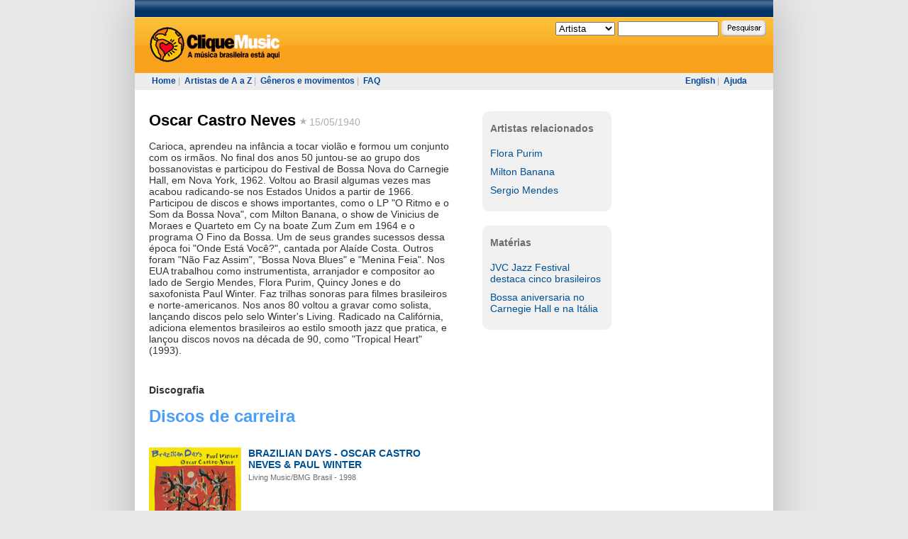

--- FILE ---
content_type: text/html; charset=UTF-8
request_url: https://www.cliquemusic.com.br/artistas/ver/oscar-castro-neves.html
body_size: 3628
content:

<!DOCTYPE html PUBLIC "-//W3C//DTD XHTML 1.0 Transitional//EN" "http://www.w3.org/TR/xhtml1/DTD/xhtml1-transitional.dtd">

<html xmlns="http://www.w3.org/1999/xhtml" xml:lang="pt" lang="pt">
    
<!-- Mirrored from cliquemusic.uol.com.br/artistas/ver/oscar-castro-neves by HTTrack Website Copier/3.x [XR&CO'2014], Sat, 08 Apr 2023 13:12:38 GMT -->
<head profile="http://gmpg.org/xfn/11">
        <meta http-equiv="Content-Type" content="text/html; charset=utf-8" />        <meta name="verify-v1" content="XmFl21bEu5J2j9nHk+wWjjzj+EGBlx3oSt3b+lcvbI0=" >
        <title>Cliquemusic : Artista : Oscar Castro Neves</title>
        <link rel="stylesheet" type="text/css" href="../../css/style.css" media="screen" /><link rel="stylesheet" type="text/css" href="../../css/style-uol.css" media="screen" /><link rel="stylesheet" type="text/css" href="../../css/style-imprimir.css" media="print" />                    <script type='text/javascript' src='http://ads.cliquemusic.com.br/www/delivery/spcjs.php?id=1'></script>
            </head>

    <body>
        <div id="pagina">

                                                    
                        


            <div id="topo"><div id="topo-uol"></div>
                

                <div id="topo-conteudo">
                    <div id="topo-logo">
                        <a href="../../index.html" alt="Cliquemusic"><img src="../../img/topo-logo.gif" alt="Cliquemusic.com.br" /></a>
                    </div>

                    <!--<div id="topo-registro">
                                                    <a href="/Login"></a><br/>
                             <a href="/Registro"></a>.
                        &#160;
                    </div>-->

                    <div id="topo-pesquisa">
                        <form target="_self" action="http://cliquemusic.uol.com.br/pesquisa" method="post">
    <select name="ptipo">
    <option value="Artista" selected="selected">Artista</option>
    <option value="Disco">Disco</option>
    <option value="Faixa">Faixa</option>
    <option value="Materia">Matéria</option>
    <!--<option value="Autor">Autor</option>-->
    </select>
    <input class="textbox" type="text" name="pnome" value="" />
    <input class="botao" type="image" src="../../img/topo-pesquisa-botao.gif" name="penviar" />
</form>                    </div>
                </div>

                <div id="topo-menu">
                    <div id="topo-menu-esq">
                        <a href="../../index.html">Home</a>&#160;|&#160;
                        <a href="../az.html">Artistas de A a Z</a>&#160;|&#160;
                        <a href="../../generos.html">Gêneros e movimentos</a>&#160;|&#160;
                        <!--<a href="/materias">Matérias</a>&#160;|&#160;-->
                        <!--<a href="">Perfis</a>&#160;|&#160; -->
                        <a href="../../faq.html">FAQ</a>
                    </div>

                    <div id="topo-menu-dir">
                                                    <a href="http://www.allbrazilianmusic.com/artistas/ver/oscar-castro-neves">English</a>&#160;|&#160;
                        
                        <a href="../../ajuda.html">Ajuda</a>
                    </div>
                </div>
            </div>

            <div id="maincontainer">
                <div id="content" class="narrowcolumn Home">
                    
    
    <div class="artista item" id="item">
        <div class="conteudo-esq">
            <h1>
                <a href="oscar-castro-neves.html">Oscar Castro Neves</a>
                <span class="vida">
                                                    <img src="../../img/artista-nascimento.gif" alt="nascimento" />                            <span>15/05/1940</span>
                                                                </span>
            </h1>

            <div class="biografia">
                <div class="conteudo">
                    Carioca, aprendeu na infância a tocar violão e formou um conjunto com os irmãos. No final dos anos 50 juntou-se ao grupo dos bossanovistas e participou do Festival de Bossa Nova do Carnegie Hall, em Nova York, 1962. Voltou ao Brasil algumas vezes mas acabou radicando-se nos Estados Unidos a partir de 1966.
Participou de discos e shows importantes, como o LP "O Ritmo e o Som da Bossa Nova", com Milton Banana, o show de Vinicius de Moraes e Quarteto em Cy na boate Zum Zum em 1964 e o programa O Fino da Bossa. Um de seus grandes sucessos dessa época foi "Onde Está Você?", cantada por Alaíde Costa. Outros foram "Não Faz Assim", "Bossa Nova Blues" e "Menina Feia".
Nos EUA trabalhou como instrumentista, arranjador e compositor ao lado de Sergio Mendes, Flora Purim, Quincy Jones e do saxofonista Paul Winter. Faz trilhas sonoras para filmes brasileiros e norte-americanos. Nos anos 80 voltou a gravar como solista, lançando discos pelo selo Winter's Living. Radicado na Califórnia, adiciona elementos brasileiros ao estilo smooth jazz que pratica, e lançou discos novos na década de 90, como "Tropical Heart" (1993).                </div>
            </div>

                            <div class="discografia">
                    <h2>Discografia</h2>

                    <div class="conteudo">
                                                                            
                                                            <div class="disco-participacao">Discos de carreira</div>
                            
                                                            <div class="disco">
                                                                                                                <img src="../../img/idiscos/3194.jpg" alt="BRAZILIAN DAYS - OSCAR CASTRO NEVES &amp; PAUL WINTER" class="imagem" />
                                                                        <h3><a href="../../discos/ver/oscar-castro-neves/brazilian-days--oscar-castro-neves---paul-winter.html">BRAZILIAN DAYS - OSCAR CASTRO NEVES &amp; PAUL WINTER</a></h3>
                                    <div class="gravadora">Living Music/BMG Brasil - 1998</div>
                                    <div class="avaliacao">
                                                                            </div>
                                    <div class="Rodape">&#160;</div>
                                </div>
                                                                                
                            
                                                            <div class="disco">
                                                                                                                <img src="../../img/disco130.jpg" alt="OSCAR!" class="imagem" />
                                                                        <h3><a href="../../discos/ver/oscar-castro-neves/oscar-.html">OSCAR!</a></h3>
                                    <div class="gravadora">Living Music/SBK Songs - 1987</div>
                                    <div class="avaliacao">
                                                                            </div>
                                    <div class="Rodape">&#160;</div>
                                </div>
                                                                                
                            
                                                            <div class="disco">
                                                                                                                <img src="../../img/disco130.jpg" alt="OSCAR CASTRO NEVES" class="imagem" />
                                                                        <h3><a href="../../discos/ver/oscar-castro-neves/oscar-castro-neves.html">OSCAR CASTRO NEVES</a></h3>
                                    <div class="gravadora">Imagem - 1969</div>
                                    <div class="avaliacao">
                                                                            </div>
                                    <div class="Rodape">&#160;</div>
                                </div>
                                                                                
                                                            <div class="disco-participacao">Extras</div>
                            
                                                            <div class="disco">
                                                                                                                <img src="../../img/disco130.jpg" alt="VINICIUS E CAYMMI NO ZUM ZUM" class="imagem" />
                                                                        <h3><a href="../../discos/ver/dorival-caymmi/vinicius-e-caymmi-no-zum-zum.html">VINICIUS E CAYMMI NO ZUM ZUM</a></h3>
                                    <div class="gravadora">Elenco - 1967</div>
                                    <div class="avaliacao">
                                                                            </div>
                                    <div class="Rodape">&#160;</div>
                                </div>
                                                                                
                            
                                                            <div class="disco">
                                                                                                                <img src="../../img/disco130.jpg" alt="BOSSA NOVA MESMO - CARLOS LYRA, LAÍS, LÚCIO ALVES, SILVINHA TELLES, VINICIUS DE MORAES E CONJUNTO OSCAR CASTRO NEVES" class="imagem" />
                                                                        <h3><a href="../../discos/ver/bossa-nova-mesmo--carlos-lyra--lais--lucio-alves--silvinha-telles--vinicius-de-moraes-e-conjunto-oscar-castro-neves.html">BOSSA NOVA MESMO - CARLOS LYRA, LAÍS, LÚCIO ALVES, SILVINHA TELLES, VINICIUS DE MORAES E CONJUNTO OSCAR CASTRO NEVES</a></h3>
                                    <div class="gravadora">Philips - 1962</div>
                                    <div class="avaliacao">
                                                                            </div>
                                    <div class="Rodape">&#160;</div>
                                </div>
                                                                                
                            
                                                            <div class="disco">
                                                                                                                <img src="../../img/disco130.jpg" alt="BOSSA NOVA AT CARNEGIE HALL" class="imagem" />
                                                                        <h3><a href="../../discos/ver/bossa-nova-at-carnegie-hall.html">BOSSA NOVA AT CARNEGIE HALL</a></h3>
                                    <div class="gravadora">Audio Fidelity - 1962</div>
                                    <div class="avaliacao">
                                                                            </div>
                                    <div class="Rodape">&#160;</div>
                                </div>
                                                                                
                                                            <div class="disco-participacao">Arranjador</div>
                            
                                                            <div class="disco">
                                                                                                                <img src="../../img/idiscos/4108.jpg" alt="MIÚCHA &amp; TOM JOBIM" class="imagem" />
                                                                        <h3><a href="../../discos/ver/miucha/miucha---tom-jobim.html">MIÚCHA &amp; TOM JOBIM</a></h3>
                                    <div class="gravadora">RCA Victor - 1979</div>
                                    <div class="avaliacao">
                                                                            </div>
                                    <div class="Rodape">&#160;</div>
                                </div>
                                                                                
                            
                                                            <div class="disco">
                                                                                                                <img src="../../img/idiscos/99.jpg" alt="ALAÍDE COSTA" class="imagem" />
                                                                        <h3><a href="../../discos/ver/alaide-costa/alaide-costa-2.html">ALAÍDE COSTA</a></h3>
                                    <div class="gravadora">Som Maior - 1965</div>
                                    <div class="avaliacao">
                                                                            </div>
                                    <div class="Rodape">&#160;</div>
                                </div>
                                                                        </div>
                </div>
            
                        
                    </div>

        <div class="conteudo-dir">
            
                            <div class="caixa">
                    <div class="caixa-topo">&#160;</div>
                    <div class="caixa-conteudo">
                        <div class="caixa-titulo">Artistas relacionados</div>
                                                    <div><a href="flora-purim.html">Flora Purim</a></div>
                                                    <div><a href="milton-banana.html">Milton Banana</a></div>
                                                    <div><a href="sergio-mendes.html">Sergio Mendes</a></div>
                                            </div>
                    <div class="caixa-rodape">&#160;</div>
                </div>
            
            
                            <div class="caixa">
                    <div class="caixa-topo">&#160;</div>
                    <div class="caixa-conteudo">
                        <div class="caixa-titulo">Matérias</div>
                                                    <div><a href="../../materias/ver/jvc-jazz-festival-destaca-cinco-brasileiros.html">JVC Jazz Festival destaca cinco brasileiros</a></div>
                                                    <div><a href="../../materias/ver/bossa-aniversaria-no-carnegie-hall-e-na-italia.html">Bossa aniversaria no Carnegie Hall e na Itália</a></div>
                                            </div>
                    <div class="caixa-rodape">&#160;</div>
                </div>
            
            

<div class="caixa caixa-feeds caixa-feeds-lamaior"></div></div>
    <div class="caixa-conteudo">
        
    </div>
                </div>

                <div id="esq">
<br />

                                                    <script type='text/javascript'><!--// <![CDATA[
                                OA_show(1);
                            // ]]> --></script>
                        

                </div>

                <div style="clear:both;"></div>
            </div>

            <div id="RodapeFullBanner">



                    <script type='text/javascript'><!--// <![CDATA[
                                                    OA_show(5);
                                            // ]]> --></script>


            </div>

            <div id="footer">
                <div id="footer-links">
                    <a href="../../sobre-o-cliquemusic.html">Sobre o Cliquemusic</a>&#160;|&#160;
                    <a href="../../materias.html">Matérias</a>&#160;|&#160;
                    <a href="../../faq.html">FAQ</a>&#160;|&#160;
                    <a href="../../ajuda.html">Ajuda</a>&#160;|&#160;
                    <a href="../../como-anunciar.html">Como Anunciar</a>&#160;|&#160;
                    <a href="../../privacidade.html">Política de Privacidade</a>
                    <!--<a href="/some-rights-reserved">Some Rights Reserved</a>-->
                </div>

                
            </div>
        </div>

        <script type="text/javascript" src="../../js/site.js"></script>
        <!-- Google Analytics -->
        <script type="text/javascript">
            var gaJsHost = (("https:" == document.location.protocol) ? "https://ssl." : "http://www.");
            document.write(unescape("%3Cscript src='" + gaJsHost + "google-analytics.com/ga.js' type='text/javascript'%3E%3C/script%3E"));
        </script>
        <script type="text/javascript">
            try {
            var pageTracker = _gat._getTracker("UA-98715-1");
            pageTracker._trackPageview();
            } catch(err) {}</script>

<!-- SiteCatalyst code version: H.19.3. Copyright 1997-2009 Omniture, Inc. More info available at http://www.omniture.com -->
<script language="JavaScript" type="text/javascript" src="http://me.jsuol.com/omtr/cliquemusic.js"></script>
<script language="JavaScript" type="text/javascript"><!--
/************* DO NOT ALTER ANYTHING BELOW THIS LINE ! **************/
var s_code=uol_sc.t();if(s_code)document.write(s_code)//--></script>
<!-- End SiteCatalyst code version: H.19.3. -->

    </body>

<!-- Mirrored from cliquemusic.uol.com.br/artistas/ver/oscar-castro-neves by HTTrack Website Copier/3.x [XR&CO'2014], Sat, 08 Apr 2023 13:12:38 GMT -->
</html>


--- FILE ---
content_type: application/javascript; charset=UTF-8
request_url: https://www.cliquemusic.com.br/js/site.js
body_size: 843
content:
/**
 * Expressões regulares usadas em todo o site.
 */
var regexEmail = /^[\w-\.]+@([\w-]+\.)+[\w-]{2,4}$/;

/**
 *
 */
String.prototype.trim = function()
{
	return this.replace(/^\s*/, "").replace(/\s*$/, "");
}
function validaRegistro()
{
	var campoEmail 			= document.getElementById( "campoEmail" );
	var campoSenha 			= document.getElementById( "campoSenha" );
	var campoSenhaConf 		= document.getElementById( "campoSenhaConf" );
	var registroMensagem 	= document.getElementById( "registroMensagem" );

	if (
		campoEmail == null ||
		campoSenha == null ||
		campoSenhaConf == null ||
		registroMensagem == null ) return false;
	else
	{
		var email 		= campoEmail.value.trim();
		var senha 		= campoSenha.value.trim();
		var senhaconf 	= campoSenhaConf.value.trim();
		var mensagem 	= "";

		/**
		 * Validando e-mail.
		 */
		if ( email.length == 0 )
			mensagem += "E-mail deve ser preenchido.<br/>";
		else if ( !regexEmail.test( email ) )
			mensagem += "E-mail não é válido.<br/>";

		if ( senha.length == 0 )
			mensagem += "Senha deve ser preenchida.<br/>";
		else if ( senha != senhaconf )
			mensagem += "A senha não confere.<br/>";

		/**
		 * Se o preenchimento estiver correto envia o formul�rio.
		 */
		if ( mensagem.length == 0 )
			return true;
		else
		{
			registroMensagem.innerHTML = mensagem;
			registroMensagem.style.display = "block";
			return false;
		}
	}
}

/**
 * Clique Music Player
 * 
 * @todo verificar a necessidade de <code>?</code> em <code>var UrlRadio = url + 'player/player.php' + qs;</code>
 * @todo atenção no comentário <code>url \/*+ 'player/player.php'*\/ + qs</code>
 */
function player( url, disco, faixa )
{
	var qs = "?x=";

	if ( disco != null )
		qs += "&d=" + disco;

	if ( faixa != null )
		qs += "&f=" + faixa;
		
	var UrlRadio = url /*+ 'player/player.php'*/ + qs;

	if (navigator.userAgent.indexOf('Mac')==-1)
		window.open(
			UrlRadio, 'janela_player', 'toolbar=no,location=no,directories=no,status=yes,menubar=no,scrollbars=yes,resizable=no,menubar=no,width=500,height=425');
		
	else
		location.href=UrlRadio;
}